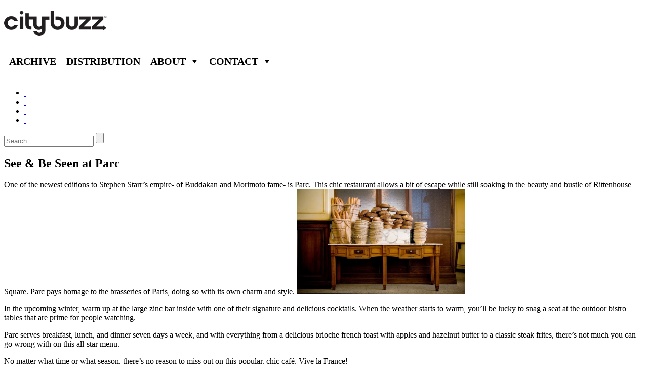

--- FILE ---
content_type: text/html; charset=UTF-8
request_url: http://citybuzz.com/philadelphia/see-be-seen-at-parc
body_size: 6619
content:
<!DOCTYPE html>
<!--[if IE 7]>
<html class="ie ie7" lang="en-US">
<![endif]-->
<!--[if IE 8]>
<html class="ie ie8" lang="en-US">
<![endif]-->
<!--[if !(IE 7) | !(IE 8)  ]><!-->
<html lang="en-US">
<!--<![endif]-->
<head>
<meta charset="UTF-8" />
<meta name="viewport" content="width=device-width" />
<title>Parc Philadelphia Restaurant | Citybuzz - A Vidicom and Christy Ferer Guide to Travel</title>
<link rel="profile" href="http://gmpg.org/xfn/11" />
<link rel="pingback" href="http://citybuzz.com/xmlrpc.php" />
<!--[if lt IE 9]>
<script src="http://citybuzz.com/wp-content/themes/citybuzztheme/js/html5.js" type="text/javascript"></script>
<![endif]-->
<meta name='robots' content='max-image-preview:large' />
<link rel='dns-prefetch' href='//s.w.org' />
<script type="text/javascript">
window._wpemojiSettings = {"baseUrl":"https:\/\/s.w.org\/images\/core\/emoji\/13.1.0\/72x72\/","ext":".png","svgUrl":"https:\/\/s.w.org\/images\/core\/emoji\/13.1.0\/svg\/","svgExt":".svg","source":{"concatemoji":"http:\/\/citybuzz.com\/wp-includes\/js\/wp-emoji-release.min.js?ver=5.9.12"}};
/*! This file is auto-generated */
!function(e,a,t){var n,r,o,i=a.createElement("canvas"),p=i.getContext&&i.getContext("2d");function s(e,t){var a=String.fromCharCode;p.clearRect(0,0,i.width,i.height),p.fillText(a.apply(this,e),0,0);e=i.toDataURL();return p.clearRect(0,0,i.width,i.height),p.fillText(a.apply(this,t),0,0),e===i.toDataURL()}function c(e){var t=a.createElement("script");t.src=e,t.defer=t.type="text/javascript",a.getElementsByTagName("head")[0].appendChild(t)}for(o=Array("flag","emoji"),t.supports={everything:!0,everythingExceptFlag:!0},r=0;r<o.length;r++)t.supports[o[r]]=function(e){if(!p||!p.fillText)return!1;switch(p.textBaseline="top",p.font="600 32px Arial",e){case"flag":return s([127987,65039,8205,9895,65039],[127987,65039,8203,9895,65039])?!1:!s([55356,56826,55356,56819],[55356,56826,8203,55356,56819])&&!s([55356,57332,56128,56423,56128,56418,56128,56421,56128,56430,56128,56423,56128,56447],[55356,57332,8203,56128,56423,8203,56128,56418,8203,56128,56421,8203,56128,56430,8203,56128,56423,8203,56128,56447]);case"emoji":return!s([10084,65039,8205,55357,56613],[10084,65039,8203,55357,56613])}return!1}(o[r]),t.supports.everything=t.supports.everything&&t.supports[o[r]],"flag"!==o[r]&&(t.supports.everythingExceptFlag=t.supports.everythingExceptFlag&&t.supports[o[r]]);t.supports.everythingExceptFlag=t.supports.everythingExceptFlag&&!t.supports.flag,t.DOMReady=!1,t.readyCallback=function(){t.DOMReady=!0},t.supports.everything||(n=function(){t.readyCallback()},a.addEventListener?(a.addEventListener("DOMContentLoaded",n,!1),e.addEventListener("load",n,!1)):(e.attachEvent("onload",n),a.attachEvent("onreadystatechange",function(){"complete"===a.readyState&&t.readyCallback()})),(n=t.source||{}).concatemoji?c(n.concatemoji):n.wpemoji&&n.twemoji&&(c(n.twemoji),c(n.wpemoji)))}(window,document,window._wpemojiSettings);
</script>
<style type="text/css">
img.wp-smiley,
img.emoji {
	display: inline !important;
	border: none !important;
	box-shadow: none !important;
	height: 1em !important;
	width: 1em !important;
	margin: 0 0.07em !important;
	vertical-align: -0.1em !important;
	background: none !important;
	padding: 0 !important;
}
</style>
	<link rel='stylesheet' id='wp-block-library-css'  href='http://citybuzz.com/wp-includes/css/dist/block-library/style.min.css?ver=5.9.12' type='text/css' media='all' />
<style id='global-styles-inline-css' type='text/css'>
body{--wp--preset--color--black: #000000;--wp--preset--color--cyan-bluish-gray: #abb8c3;--wp--preset--color--white: #ffffff;--wp--preset--color--pale-pink: #f78da7;--wp--preset--color--vivid-red: #cf2e2e;--wp--preset--color--luminous-vivid-orange: #ff6900;--wp--preset--color--luminous-vivid-amber: #fcb900;--wp--preset--color--light-green-cyan: #7bdcb5;--wp--preset--color--vivid-green-cyan: #00d084;--wp--preset--color--pale-cyan-blue: #8ed1fc;--wp--preset--color--vivid-cyan-blue: #0693e3;--wp--preset--color--vivid-purple: #9b51e0;--wp--preset--gradient--vivid-cyan-blue-to-vivid-purple: linear-gradient(135deg,rgba(6,147,227,1) 0%,rgb(155,81,224) 100%);--wp--preset--gradient--light-green-cyan-to-vivid-green-cyan: linear-gradient(135deg,rgb(122,220,180) 0%,rgb(0,208,130) 100%);--wp--preset--gradient--luminous-vivid-amber-to-luminous-vivid-orange: linear-gradient(135deg,rgba(252,185,0,1) 0%,rgba(255,105,0,1) 100%);--wp--preset--gradient--luminous-vivid-orange-to-vivid-red: linear-gradient(135deg,rgba(255,105,0,1) 0%,rgb(207,46,46) 100%);--wp--preset--gradient--very-light-gray-to-cyan-bluish-gray: linear-gradient(135deg,rgb(238,238,238) 0%,rgb(169,184,195) 100%);--wp--preset--gradient--cool-to-warm-spectrum: linear-gradient(135deg,rgb(74,234,220) 0%,rgb(151,120,209) 20%,rgb(207,42,186) 40%,rgb(238,44,130) 60%,rgb(251,105,98) 80%,rgb(254,248,76) 100%);--wp--preset--gradient--blush-light-purple: linear-gradient(135deg,rgb(255,206,236) 0%,rgb(152,150,240) 100%);--wp--preset--gradient--blush-bordeaux: linear-gradient(135deg,rgb(254,205,165) 0%,rgb(254,45,45) 50%,rgb(107,0,62) 100%);--wp--preset--gradient--luminous-dusk: linear-gradient(135deg,rgb(255,203,112) 0%,rgb(199,81,192) 50%,rgb(65,88,208) 100%);--wp--preset--gradient--pale-ocean: linear-gradient(135deg,rgb(255,245,203) 0%,rgb(182,227,212) 50%,rgb(51,167,181) 100%);--wp--preset--gradient--electric-grass: linear-gradient(135deg,rgb(202,248,128) 0%,rgb(113,206,126) 100%);--wp--preset--gradient--midnight: linear-gradient(135deg,rgb(2,3,129) 0%,rgb(40,116,252) 100%);--wp--preset--duotone--dark-grayscale: url('#wp-duotone-dark-grayscale');--wp--preset--duotone--grayscale: url('#wp-duotone-grayscale');--wp--preset--duotone--purple-yellow: url('#wp-duotone-purple-yellow');--wp--preset--duotone--blue-red: url('#wp-duotone-blue-red');--wp--preset--duotone--midnight: url('#wp-duotone-midnight');--wp--preset--duotone--magenta-yellow: url('#wp-duotone-magenta-yellow');--wp--preset--duotone--purple-green: url('#wp-duotone-purple-green');--wp--preset--duotone--blue-orange: url('#wp-duotone-blue-orange');--wp--preset--font-size--small: 13px;--wp--preset--font-size--medium: 20px;--wp--preset--font-size--large: 36px;--wp--preset--font-size--x-large: 42px;}.has-black-color{color: var(--wp--preset--color--black) !important;}.has-cyan-bluish-gray-color{color: var(--wp--preset--color--cyan-bluish-gray) !important;}.has-white-color{color: var(--wp--preset--color--white) !important;}.has-pale-pink-color{color: var(--wp--preset--color--pale-pink) !important;}.has-vivid-red-color{color: var(--wp--preset--color--vivid-red) !important;}.has-luminous-vivid-orange-color{color: var(--wp--preset--color--luminous-vivid-orange) !important;}.has-luminous-vivid-amber-color{color: var(--wp--preset--color--luminous-vivid-amber) !important;}.has-light-green-cyan-color{color: var(--wp--preset--color--light-green-cyan) !important;}.has-vivid-green-cyan-color{color: var(--wp--preset--color--vivid-green-cyan) !important;}.has-pale-cyan-blue-color{color: var(--wp--preset--color--pale-cyan-blue) !important;}.has-vivid-cyan-blue-color{color: var(--wp--preset--color--vivid-cyan-blue) !important;}.has-vivid-purple-color{color: var(--wp--preset--color--vivid-purple) !important;}.has-black-background-color{background-color: var(--wp--preset--color--black) !important;}.has-cyan-bluish-gray-background-color{background-color: var(--wp--preset--color--cyan-bluish-gray) !important;}.has-white-background-color{background-color: var(--wp--preset--color--white) !important;}.has-pale-pink-background-color{background-color: var(--wp--preset--color--pale-pink) !important;}.has-vivid-red-background-color{background-color: var(--wp--preset--color--vivid-red) !important;}.has-luminous-vivid-orange-background-color{background-color: var(--wp--preset--color--luminous-vivid-orange) !important;}.has-luminous-vivid-amber-background-color{background-color: var(--wp--preset--color--luminous-vivid-amber) !important;}.has-light-green-cyan-background-color{background-color: var(--wp--preset--color--light-green-cyan) !important;}.has-vivid-green-cyan-background-color{background-color: var(--wp--preset--color--vivid-green-cyan) !important;}.has-pale-cyan-blue-background-color{background-color: var(--wp--preset--color--pale-cyan-blue) !important;}.has-vivid-cyan-blue-background-color{background-color: var(--wp--preset--color--vivid-cyan-blue) !important;}.has-vivid-purple-background-color{background-color: var(--wp--preset--color--vivid-purple) !important;}.has-black-border-color{border-color: var(--wp--preset--color--black) !important;}.has-cyan-bluish-gray-border-color{border-color: var(--wp--preset--color--cyan-bluish-gray) !important;}.has-white-border-color{border-color: var(--wp--preset--color--white) !important;}.has-pale-pink-border-color{border-color: var(--wp--preset--color--pale-pink) !important;}.has-vivid-red-border-color{border-color: var(--wp--preset--color--vivid-red) !important;}.has-luminous-vivid-orange-border-color{border-color: var(--wp--preset--color--luminous-vivid-orange) !important;}.has-luminous-vivid-amber-border-color{border-color: var(--wp--preset--color--luminous-vivid-amber) !important;}.has-light-green-cyan-border-color{border-color: var(--wp--preset--color--light-green-cyan) !important;}.has-vivid-green-cyan-border-color{border-color: var(--wp--preset--color--vivid-green-cyan) !important;}.has-pale-cyan-blue-border-color{border-color: var(--wp--preset--color--pale-cyan-blue) !important;}.has-vivid-cyan-blue-border-color{border-color: var(--wp--preset--color--vivid-cyan-blue) !important;}.has-vivid-purple-border-color{border-color: var(--wp--preset--color--vivid-purple) !important;}.has-vivid-cyan-blue-to-vivid-purple-gradient-background{background: var(--wp--preset--gradient--vivid-cyan-blue-to-vivid-purple) !important;}.has-light-green-cyan-to-vivid-green-cyan-gradient-background{background: var(--wp--preset--gradient--light-green-cyan-to-vivid-green-cyan) !important;}.has-luminous-vivid-amber-to-luminous-vivid-orange-gradient-background{background: var(--wp--preset--gradient--luminous-vivid-amber-to-luminous-vivid-orange) !important;}.has-luminous-vivid-orange-to-vivid-red-gradient-background{background: var(--wp--preset--gradient--luminous-vivid-orange-to-vivid-red) !important;}.has-very-light-gray-to-cyan-bluish-gray-gradient-background{background: var(--wp--preset--gradient--very-light-gray-to-cyan-bluish-gray) !important;}.has-cool-to-warm-spectrum-gradient-background{background: var(--wp--preset--gradient--cool-to-warm-spectrum) !important;}.has-blush-light-purple-gradient-background{background: var(--wp--preset--gradient--blush-light-purple) !important;}.has-blush-bordeaux-gradient-background{background: var(--wp--preset--gradient--blush-bordeaux) !important;}.has-luminous-dusk-gradient-background{background: var(--wp--preset--gradient--luminous-dusk) !important;}.has-pale-ocean-gradient-background{background: var(--wp--preset--gradient--pale-ocean) !important;}.has-electric-grass-gradient-background{background: var(--wp--preset--gradient--electric-grass) !important;}.has-midnight-gradient-background{background: var(--wp--preset--gradient--midnight) !important;}.has-small-font-size{font-size: var(--wp--preset--font-size--small) !important;}.has-medium-font-size{font-size: var(--wp--preset--font-size--medium) !important;}.has-large-font-size{font-size: var(--wp--preset--font-size--large) !important;}.has-x-large-font-size{font-size: var(--wp--preset--font-size--x-large) !important;}
</style>
<link rel='stylesheet' id='arpw-style-css'  href='http://citybuzz.com/wp-content/plugins/advanced-random-posts-widget/assets/css/arpw-frontend.css' type='text/css' media='all' />
<link rel='stylesheet' id='contact-form-7-css'  href='http://citybuzz.com/wp-content/plugins/contact-form-7/includes/css/styles.css?ver=3.9.3' type='text/css' media='all' />
<link rel='stylesheet' id='megamenu-css'  href='http://citybuzz.com/wp-admin/admin-ajax.php?action=megamenu_css&#038;ver=1.7.2' type='text/css' media='all' />
<link rel='stylesheet' id='dashicons-css'  href='http://citybuzz.com/wp-includes/css/dashicons.min.css?ver=5.9.12' type='text/css' media='all' />
<script type='text/javascript' src='http://citybuzz.com/wp-includes/js/jquery/jquery.min.js?ver=3.6.0' id='jquery-core-js'></script>
<script type='text/javascript' src='http://citybuzz.com/wp-includes/js/jquery/jquery-migrate.min.js?ver=3.3.2' id='jquery-migrate-js'></script>
<script type='text/javascript' id='smpvstat-js-script-js-extra'>
/* <![CDATA[ */
var smpvstatajx = {"ajaxurl":"http:\/\/citybuzz.com\/wp-admin\/admin-ajax.php","checkReq":"869dc5e8ff"};
/* ]]> */
</script>
<script type='text/javascript' src='http://citybuzz.com/wp-content/plugins/simple-visitor-stat/simpvstat.script.js?ver=5.9.12' id='smpvstat-js-script-js'></script>
<script type='text/javascript' src='http://citybuzz.com/wp-includes/js/hoverIntent.min.js?ver=1.10.2' id='hoverIntent-js'></script>
<script type='text/javascript' id='megamenu-js-extra'>
/* <![CDATA[ */
var megamenu = {"effect":{"fade":{"in":{"animate":{"opacity":"show"},"css":{"display":"none"}},"out":{"animate":{"opacity":"hide"}}},"slide":{"in":{"animate":{"height":"show"},"css":{"display":"none"}},"out":{"animate":{"height":"hide"}}},"disabled":{"in":{"css":{"display":"block"}},"out":{"css":{"display":"none"}}}},"fade_speed":"fast","slide_speed":"fast","timeout":"300"};
/* ]]> */
</script>
<script type='text/javascript' src='http://citybuzz.com/wp-content/plugins/megamenu/js/maxmegamenu.js?ver=1.7.2' id='megamenu-js'></script>
<link rel="https://api.w.org/" href="http://citybuzz.com/wp-json/" /><link rel="alternate" type="application/json" href="http://citybuzz.com/wp-json/wp/v2/posts/26824" /><link rel="EditURI" type="application/rsd+xml" title="RSD" href="http://citybuzz.com/xmlrpc.php?rsd" />
<link rel="wlwmanifest" type="application/wlwmanifest+xml" href="http://citybuzz.com/wp-includes/wlwmanifest.xml" /> 
<meta name="generator" content="WordPress 5.9.12" />
<link rel='shortlink' href='http://citybuzz.com/?p=26824' />
<link rel="alternate" type="application/json+oembed" href="http://citybuzz.com/wp-json/oembed/1.0/embed?url=http%3A%2F%2Fcitybuzz.com%2Fphiladelphia%2Fsee-be-seen-at-parc" />
<link rel="alternate" type="text/xml+oembed" href="http://citybuzz.com/wp-json/oembed/1.0/embed?url=http%3A%2F%2Fcitybuzz.com%2Fphiladelphia%2Fsee-be-seen-at-parc&#038;format=xml" />

<!-- All in One SEO Pack 2.2.3.1 by Michael Torbert of Semper Fi Web Design[313,403] -->
<meta name="description" itemprop="description" content="Parc Restaurant is located on 227 S. 18th Street Philadelphia, PA 19103." />

<meta name="keywords" itemprop="keywords" content="restaurant,celebrity chef,bistro,classy,outdoor,philly,rittenhouse" />

<link rel="canonical" href="http://citybuzz.com/philadelphia/see-be-seen-at-parc" />
<!-- /all in one seo pack -->
<style type="text/css">.broken_link, a.broken_link {
	text-decoration: line-through;
}</style>
</head>

<body class="post-template-default single single-post postid-26824 single-format-standard custom-background-white">
<div id="page" class="hfeed site">
	<header id="masthead" class="site-header" role="banner">
		<hgroup>
			<h1 class="site-title"><a href="http://citybuzz.com/" title="Citybuzz &#8211; A Vidicom and Christy Ferer Guide to Travel" rel="home"><img src="http://citybuzz.com/wp-content/uploads/2014/09/logo.png" alt='Citybuzz &#8211; A Vidicom and Christy Ferer Guide to Travel' /></a></h1>
			
			<div id="mega-menu-wrap-header_navigation" class="mega-menu-wrap"><div class="mega-menu-toggle"></div><ul id="mega-menu-header_navigation" class="mega-menu mega-menu-horizontal mega-no-js" data-event="hover" data-effect="fade" data-second-click="close" data-breakpoint="600"><li class='mega-menu-item mega-menu-item-type-post_type mega-menu-item-object-page mega-menu-item-70958 mega-align-bottom-left mega-menu-flyout' id='mega-menu-item-70958'><a href="http://citybuzz.com/citybuzz">Archive</a></li><li class='mega-menu-item mega-menu-item-type-post_type mega-menu-item-object-page mega-menu-item-67488 mega-align-bottom-left mega-menu-flyout' id='mega-menu-item-67488'><a href="http://citybuzz.com/distribution_v2">Distribution</a></li><li class='mega-menu-item mega-menu-item-type-post_type mega-menu-item-object-page mega-menu-item-has-children mega-menu-item-67140 mega-align-bottom-left mega-menu-megamenu' id='mega-menu-item-67140'><a href="http://citybuzz.com/about-us">About</a>
<ul class="mega-sub-menu">
<li class='mega-menu-item mega-menu-item-type-post_type mega-menu-item-object-page mega-menu-item-67147 mega-menu-columns-2-of-6' id='mega-menu-item-67147'><a href="http://citybuzz.com/advertise">Advertise</a></li><li class='mega-menu-item mega-menu-item-type-post_type mega-menu-item-object-page mega-menu-item-67275 mega-menu-columns-2-of-6' id='mega-menu-item-67275'><a href="http://citybuzz.com/press-releases">Press</a></li></ul>
</li><li class='mega-menu-item mega-menu-item-type-post_type mega-menu-item-object-page mega-menu-item-has-children mega-menu-item-67141 mega-align-bottom-left mega-menu-megamenu' id='mega-menu-item-67141'><a href="http://citybuzz.com/contact-us">Contact</a>
<ul class="mega-sub-menu">
<li class='mega-menu-item mega-menu-item-type-post_type mega-menu-item-object-page mega-menu-item-70883 mega-menu-columns-2-of-6' id='mega-menu-item-70883'><a href="http://citybuzz.com/editorial">Editorial</a></li><li class='mega-menu-item mega-menu-item-type-post_type mega-menu-item-object-page mega-menu-item-70886 mega-menu-columns-2-of-6' id='mega-menu-item-70886'><a href="http://citybuzz.com/advertising">Advertising</a></li></ul>
</li></ul></div>			
			<!--<nav id="site-navigation" class="main-navigation cmenu" role="navigation">
				<h3 class="menu-toggle">Menu</h3>
				<a class="assistive-text" href="#content" title="Skip to content">Skip to content</a>
				<div class="menu-top-menu-container"><ul id="menu-top-menu" class="nav-menu"><li id="menu-item-70958" class="menu-item menu-item-type-post_type menu-item-object-page menu-item-70958"><a href="http://citybuzz.com/citybuzz">Archive</a></li>
<li id="menu-item-67488" class="menu-item menu-item-type-post_type menu-item-object-page menu-item-67488"><a href="http://citybuzz.com/distribution_v2">Distribution</a></li>
<li id="menu-item-67140" class="menu-item menu-item-type-post_type menu-item-object-page menu-item-has-children menu-item-67140"><a href="http://citybuzz.com/about-us">About</a>
<ul class="sub-menu">
	<li id="menu-item-67147" class="menu-item menu-item-type-post_type menu-item-object-page menu-item-67147"><a href="http://citybuzz.com/advertise">Advertise</a></li>
	<li id="menu-item-67275" class="menu-item menu-item-type-post_type menu-item-object-page menu-item-67275"><a href="http://citybuzz.com/press-releases">Press</a></li>
</ul>
</li>
<li id="menu-item-67141" class="menu-item menu-item-type-post_type menu-item-object-page menu-item-has-children menu-item-67141"><a href="http://citybuzz.com/contact-us">Contact</a>
<ul class="sub-menu">
	<li id="menu-item-70883" class="menu-item menu-item-type-post_type menu-item-object-page menu-item-70883"><a href="http://citybuzz.com/editorial">Editorial</a></li>
	<li id="menu-item-70886" class="menu-item menu-item-type-post_type menu-item-object-page menu-item-70886"><a href="http://citybuzz.com/advertising">Advertising</a></li>
</ul>
</li>
</ul></div>			</nav>--><!-- #site-navigation -->
			
		</hgroup>
		<br style="clear: both;"/>
		<div class="nav">
			<div class='social'>
				<ul>
					<!--<li>Follow CityBuzz : </li>-->        
                    					<li class='fb'><a target="_blank" href='https://www.facebook.com/citybuzz'>&nbsp;</a></li>
                                        					<li class='tw'><a target="_blank" href='https://twitter.com/citybuzz'>&nbsp;</a></li>
                                                                                					<li class='yt'><a target="_blank" href='https://www.youtube.com/user/StyleWiz'>&nbsp;</a></li>
                                        					<li class='inst'><a target="_blank" href='http://instagram.com/citybuzz'>&nbsp;</a></li>
                    				</ul>
			</div>
		
			<form action="/" class="searchform" method="get" role="search">
				<div>
					<input type="text" id="s" name="s" placeholder='Search' >
					<input type="submit" value=""  id="searchsubmit"> 
				</div>
			</form>
		</div>
			</header><!-- #masthead -->

	<div id="main" class="wrapper">
		<div class='page_title'>
			<h2>
				See &#038; Be Seen at Parc			</h2>
                        <!-- #site-navigation -->
		</div>

	<div id="primary" class="site-content">
		<div id="content" role="main">

			
					<article id="post-26824" class="post-26824 post type-post status-publish format-standard hentry category-philadelphia-eat category-french-eat-philadelphia category-philadelphia category-xyzeat tag-restaurant tag-celebrity-chef tag-bistro tag-classy tag-outdoor tag-philly tag-rittenhouse">
		<header class="entry-header">
			
		</header>
		<div class="entry-content">
			<p>One of the newest editions to Stephen Starr&#8217;s empire- of Buddakan and Morimoto fame- is Parc.  This chic restaurant allows a bit of escape while still soaking in the beauty and bustle of Rittenhouse Square.  Parc pays homage to the brasseries of Paris, doing so with its own charm and style. <a href="http://citybuzzbeta.com/wp-content/uploads/2009/11/Parc.jpg"><img class="alignright size-full wp-image-27142" title="Parc" src="http://citybuzzbeta.com/wp-content/uploads/2009/11/Parc.jpg" alt="Parc" width="333" height="207" srcset="http://citybuzz.com/wp-content/uploads/2009/11/Parc.jpg 429w, http://citybuzz.com/wp-content/uploads/2009/11/Parc-150x93.jpg 150w, http://citybuzz.com/wp-content/uploads/2009/11/Parc-300x186.jpg 300w" sizes="(max-width: 333px) 100vw, 333px" /></a></p>
<p>In the upcoming winter, warm up at the large zinc bar inside with one of their signature and delicious cocktails.  When the weather starts to warm, you&#8217;ll be lucky to snag a seat at the outdoor bistro tables that are prime for people watching.</p>
<p>Parc serves breakfast, lunch, and dinner seven days a week, and with everything from a delicious brioche french toast with apples and hazelnut butter to a classic steak frites, there’s not much you can go wrong with on this all-star menu.</p>
<p>No matter what time or what season, there’s no reason to miss out on this popular, chic café.  Vive la France!</p>
		</div><!-- .entry-content -->
	</article><!-- #post -->

				<nav class="nav-single">
					<h3 class="assistive-text">Post navigation</h3>
					<span class="nav-previous"><a href="http://citybuzz.com/denver/alta-cucina-at-barolo-grill" rel="prev"><span class="meta-nav">&larr;</span> Alta Cucina at Barolo Grill</a></span>
					<span class="nav-next"><a href="http://citybuzz.com/philadelphia/avant-garde-reigns-supreme-at-painted-bride-art-center" rel="next">Avant-Garde Reigns Supreme at Painted Bride Art Center <span class="meta-nav">&rarr;</span></a></span>
				</nav><!-- .nav-single -->

				
<div id="comments" class="comments-area">

	
	
	
</div><!-- #comments .comments-area -->
			
		</div><!-- #content -->
	</div><!-- #primary -->

	</div><!-- #main .wrapper -->
	<footer id="colophon" role="contentinfo">
		<div class="site-info">
						<!--<p>© 2014 CITYBUZZ  |  VIDEOPUMP.tv   |   BLOG   |   Vidicom</p> -->
			<div class="menu-footer-menu-container"><ul id="menu-footer-menu" class="footer-menu"><li id="menu-item-68425" class="menu-item menu-item-type-custom menu-item-object-custom menu-item-68425"><a href="#">© 2017 CITYBUZZ</a></li>
<li id="menu-item-68426" class="menu-item menu-item-type-custom menu-item-object-custom menu-item-68426"><a target="_blank" rel="noopener" href="http://videopump.tv">VIDEOPUMP.tv</a></li>
<li id="menu-item-68427" class="menu-item menu-item-type-custom menu-item-object-custom menu-item-68427"><a target="_blank" rel="noopener" href="http://vidicom.com">VIDICOM.com</a></li>
<li id="menu-item-68429" class="menu-item menu-item-type-post_type menu-item-object-page menu-item-68429"><a href="http://citybuzz.com/affiliates">Affiliates</a></li>
</ul></div>		</div>
	</footer>
</div><!-- #page -->
<script type='text/javascript' src='http://citybuzz.com/wp-content/plugins/contact-form-7/includes/js/jquery.form.min.js?ver=3.51.0-2014.06.20' id='jquery-form-js'></script>
<script type='text/javascript' id='contact-form-7-js-extra'>
/* <![CDATA[ */
var _wpcf7 = {"loaderUrl":"http:\/\/citybuzz.com\/wp-content\/plugins\/contact-form-7\/images\/ajax-loader.gif","sending":"Sending ..."};
/* ]]> */
</script>
<script type='text/javascript' src='http://citybuzz.com/wp-content/plugins/contact-form-7/includes/js/scripts.js?ver=3.9.3' id='contact-form-7-js'></script>
<script>
jQuery( document ).ready(function() {
	jQuery( ".page_title" ).click(function() {
		jQuery( "#sub-navigation h3" ).toggleClass( "toggled-on" )
		jQuery( "#sub-navigation .nav-menu" ).toggleClass( "toggled-on" )
	});
	jQuery( "#cat-navigation .cat_title" ).click(function() {
		jQuery( this ).toggleClass( "toggled-on" )
		jQuery( "#cat-navigation .nav-menu" ).toggleClass( "toggled-on" )
	});

jQuery(function () {

    jQuery('#s').data('holder', jQuery('#s').attr('placeholder'));

    jQuery('#s').focusin(function () {
        jQuery(this).attr('placeholder', '');
    });
    jQuery('#s').focusout(function () {
        jQuery(this).attr('placeholder', jQuery(this).data('holder'));
    });


});

});
</script>
</body>
</html>
